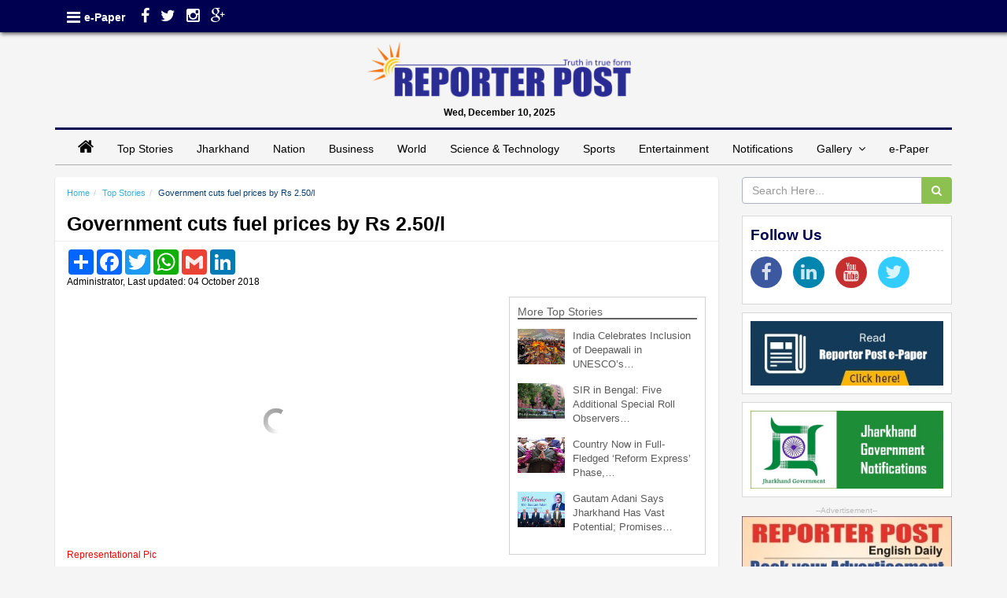

--- FILE ---
content_type: text/html; charset=UTF-8
request_url: https://reporterpost.in/article/top-stories/533/government-cuts-fuel-prices-by-rs-2-50-l
body_size: 8249
content:
<!DOCTYPE html>
<html lang="en">
    <head>
    <meta charset="utf-8">
    <meta http-equiv="Content-Type" content="text/html; charset=utf-8" />
    <meta http-equiv="X-UA-Compatible" content="IE=edge,chrome=1">
    <meta name="viewport" content="width=device-width, initial-scale=1, maximum-scale=1.0, user-scalable=no"/>
    <!-- The above 3 meta tags *must* come first in the head; any other head content must come *after* these tags -->
    <!--<meta http-equiv="refresh" content="120">-->
    <title>Government cuts fuel prices by Rs 2.50/l - Reporter Post</title>
    <link href="https://reporterpost.in/assets/img/favicon.png" rel="icon" />
    <meta name="description" content="reporterpost.in, Reporter Post Ranchi | New Delhi (IANS): With the unrelenting increase in fuel prices, the government on Thursday decided to effect a cut in the prices of petrol and diesel by Rs 2.50 per litre. Finance Minister Arun Jaitley announced at a press conference that the cut will be effected through slashing of excise duty to the tune of Rs 1.50 per litre, while the&#8230;">
    <meta name="keywords" content="fuel,price,diesel,petrol,cut,reduce,Arun Jaitley,government">

    <meta property="og:title" content="Government cuts fuel prices by Rs 2.50/l - Reporter Post">
    <meta property="og:image" content="https://reporterpost.in/assets/admin/uploads/stories_img/677872_1538650378.jpg">
    <meta property="og:description" content="reporterpost.in, Reporter Post Ranchi | New Delhi (IANS): With the unrelenting increase in fuel prices, the government on Thursday decided to effect a cut in the prices of petrol and diesel by Rs 2.50 per litre. Finance Minister Arun Jaitley announced at a press conference that the cut will be effected through slashing of excise duty to the tune of Rs 1.50 per litre, while the&#8230;">
    <meta property="og:url" content="https://reporterpost.in/article/top-stories/533/government-cuts-fuel-prices-by-rs-2-50-l/">
    <link href="https://reporterpost.in/assets/img/favicon.png" type="image/x-icon" rel="icon" />
    <link href="https://reporterpost.in/assets/img/favicon.png" type="image/x-icon" rel="shortcut icon" />
    <link rel="stylesheet" type="text/css" href="https://reporterpost.in/assets/css/bootstrap.min.css" />
    <link rel="stylesheet" type="text/css" href="https://maxcdn.bootstrapcdn.com/font-awesome/4.3.0/css/font-awesome.min.css" />
    <link rel="stylesheet" type="text/css" href="https://reporterpost.in/assets/css/bootflat.css" />
    <link rel="stylesheet" type="text/css" href="https://reporterpost.in/assets/css/style.css" />
    <!---vtabs--->
    <link rel="stylesheet" type="text/css" href="https://reporterpost.in/assets/css/nomatab.css" />

    <!--datatables----->
    <link rel="stylesheet" href="https://reporterpost.in/assets/admin/bower_components/datatables-plugins/integration/bootstrap/3/dataTables.bootstrap.css">
    <link rel="stylesheet" href="https://reporterpost.in/assets/admin/bower_components/datatables-responsive/css/dataTables.responsive.css">

    <!---vtabs--->
    <link rel="stylesheet" type="text/css" href="https://reporterpost.in/assets/css/nomatab.css" />

    <!-- HTML5 shim and Respond.js for IE8 support of HTML5 elements and media queries -->
    <!--[if lt IE 9]>
    <script src="https://oss.maxcdn.com/html5shiv/3.7.2/html5shiv.min.js"></script>
    <script src="https://oss.maxcdn.com/respond/1.4.2/respond.min.js"></script>
    <![endif]-->
    <!--google site verification-->
    <meta name="google-site-verification" content="4dqt-i36ba4QtjICMPXYATw0O_Y8ntPn1rQVsKos7JU" />
    <!--google ads-->
    <script async src="//pagead2.googlesyndication.com/pagead/js/adsbygoogle.js"></script>
    <script>
        (adsbygoogle = window.adsbygoogle || []).push({
            google_ad_client: "ca-pub-9911806275462619",
            enable_page_level_ads: true
        });
    </script>
    <!--push notification-->
    <script src="https://cdn.onesignal.com/sdks/OneSignalSDK.js" async=""></script>
    <script>
        var OneSignal = window.OneSignal || [];
        OneSignal.push(function() {
            OneSignal.init({
                appId: "cbd66827-0e1f-4f22-bed4-70cd70a1871f",
            });
        });
    </script>
    <!--Google ReCaptcha-->
    <script src='https://www.google.com/recaptcha/api.js'></script>
    <!-- Google  Analytics/Google tag (gtag.js) -->
    <script async src="https://www.googletagmanager.com/gtag/js?id=G-T7G1V6HNGT"></script>
    <script>
      window.dataLayer = window.dataLayer || [];
      function gtag(){dataLayer.push(arguments);}
      gtag('js', new Date());
    
      gtag('config', 'G-T7G1V6HNGT');
    </script>    
    <!-- Google  Analytics/Google tag (gtag.js) end-->
    <!--Ad modal-->
    </head>
    <body id="top">
<div class="header">
        <div id="top-bar" class="top-bar">
            <div id="toggleNav" style="height: 386px;">
                <div class="barLogo">
                        <span style="width: 85%; display: block; float: left;">
                            <a href="https://reporterpost.in/"><img src="https://reporterpost.in/assets/img/logo.png" alt="Reporter Post" title="Reporter Post" /></a>
                        </span>
                    <a href="" class="navMobC socialF"><i class="fa fa-arrow-circle-left" style="font-size: 2.5rem;color: #000051;"></i> </a>
                </div>
                <div class="barTool">
                    <nav>
                        <ul>
                            <li>
                                <a href="https://reporterpost.in/"><i class="fa fa-home "><span>&nbsp;</span></i></a>
                            </li>
                            <li>
                                <span style="color: black;">Wed, December 10, 2025</span>
                            </li>
                        </ul>
                    </nav>
                </div>
                <div class="sideNav" style="height: 186px;">
                    <ul class="nav">
                        <li>
                            <a href="https://reporterpost.in/section/top-stories/">Top Stories</a>
                        </li>
                        <li>
                            <a href="https://reporterpost.in/section/jharkhand/">Jharkhand</a>
                        </li>
                        <li>
                            <a href="https://reporterpost.in/section/nation/">Nation</a>
                        </li>
                        <li>
                            <a href="https://reporterpost.in/section/business/">Business</a>
                        </li>
                        <li>
                            <a href="https://reporterpost.in/section/world/">World</a>
                        </li>
                        <li>
                            <a href="https://reporterpost.in/section/science-technology/">Science & Technology</a>
                        </li>
                        <li>
                            <a href="https://reporterpost.in/section/sports/">Sports</a>
                        </li>
                        <li>
                            <a href="https://reporterpost.in/section/entertainment/">Entertainment</a>
                        </li>
                        <li>
                            <a href="https://reporterpost.in/section/jhar-govt-notifications/">Notifications</a>
                        </li>
                        <li>
                            <a href="">Gallery</a>
                            <ul>
                                <li>
                                    <a href="javascript:void(0)" onclick="coming_soon()"><i class="fa fa-angle-double-right"></i>&nbsp;Photo Gallery</a>
                                </li>
                                <li>
                                    <a href="https://reporterpost.in/section/video-gallery/"><i class="fa fa-angle-double-right"></i>&nbsp;Video Gallery</a>
                                </li>
                            </ul>
                        </li>
                        <li>
                            <a href="https://reporterpost.in/pages/epaper/">e-Paper</a>
                        </li>
                    </ul>
                </div>
            </div>
            <div class="container">
                <div class="row col-sm-12 col-xs-12">
                    <div class="top-left pull-left col-sm-5 col-xs-12 top-left-nav-container hidden-sm hidden-xs">
                        <a href="javascript:void(0)" class=" socialF navMob" title="Navigation & Sections">
                            <i class="fa fa-bars"></i>
                        </a>
                        <nav class="top-left-nav ">
                            <ul>
                                <li>
                                    <a href="https://reporterpost.in/pages/epaper/" data-toggle="tooltip" data-placement="bottom" data-original-title="e-Paper">e-Paper</a>
                                </li>
                            </ul>
                        </nav>
                        <nav class="socialFext hidden-xs hidden-sm">
                            <ul>
                                <li>
                                    <a href="https://www.facebook.com/reporterpostrnc/" class="socialF" target="_blank" data-toggle="tooltip" data-placement="bottom" data-original-title="Facebook">
                                        <i class="fa fa-facebook" style="margin-left: 10px;"></i>
                                    </a>
                                </li>
                                <li>
                                    <a class="socialF" title="Twitter" alt="Twitter" href="javascript:void(0)" target="_blank" data-toggle = "tooltip" data-placement = "bottom">
                                        <i class="fa fa-twitter "></i>
                                    </a>
                                </li>
                                <li>
                                    <a class="socialF" title="Instagram" alt="Instagram" href="javascript:void(0)" target="_blank" data-toggle = "tooltip" data-placement = "bottom">
                                        <i class="fa fa-instagram "></i>
                                    </a>
                                </li>
                                <li>
                                    <a class="socialF" title="Google+" alt="Google+" href="javascript:void(0)" target="_blank" data-toggle = "tooltip" data-placement = "bottom">
                                        <i class="fa fa-google-plus "></i>
                                    </a>
                                </li>
                            </ul>
                        </nav>
                    </div>
                    <div class="show-on-xs col-sm-2 col-xs-12 noPadding tool-bar-logo" style="display:none;">
                        <a href="javascript:void(0)" class="socialF navMob">&nbsp;<i class="fa fa-bars"></i>&nbsp;</a>
                        <nav class="top-left-nav hidden-md hidden-lg">
                            <ul>
                                <li>
                                    <a href="https://reporterpost.in/pages/epaper/" data-toggle="tooltip" data-placement="bottom" data-original-title="e-Paper">e-Paper</a>
                                </li>
                            </ul>
                        </nav>
                        <a href="https://reporterpost.in/" class="navLogo"><img src="https://reporterpost.in/assets/img/nav-logo.png" style="height: 31px;" alt="Reporter Post" title="Reporter Post" /></a>
                    </div>
                </div>
            </div>
        </div>
    </div>
    <div class="container logoContainer">
        <div class="row col-sm-12" style="text-align:center; ">
            <div class="col-sm-4 noPadding"><!---space for left ad--></div>
            <div class="col-sm-4 noPadding">
                <div class="logo">
                    <p>
                        <a href="https://reporterpost.in/"><img src="https://reporterpost.in/assets/img/logo.png" alt="Reporter Post" title="Reporter Post"/></a>
                    </p>
                    <p class="bold mastDate">
                        Wed, December 10, 2025                    </p>
                </div>
            </div>
            <div class="col-sm-4 noPadding"><!---space for right ad--></div>
        </div>
    </div>
    <div class="container containerMenu">
        <div class="topNav col-sm-12 noPadding" style="text-align: center;">
            <div class="navBar">
                <ul class="nav topNavUl">
                    <li>
                        <a href="https://reporterpost.in/"><span class="fa fa-home" style="font-size: 2.2rem;"></span> </a>
                    </li>
                    <li>
                        <a href="https://reporterpost.in/section/top-stories/">Top Stories</a>
                    </li>
                    <li>
                        <a href="https://reporterpost.in/section/jharkhand/">Jharkhand</a>
                    </li>
                    <li>
                        <a href="https://reporterpost.in/section/nation/">Nation</a>
                    </li>
                    <li>
                        <a href="https://reporterpost.in/section/business/">Business</a>
                    </li>
                    <li>
                        <a href="https://reporterpost.in/section/world/">World</a>
                    </li>
                    <li>
                        <a href="https://reporterpost.in/section/science-technology/">Science & Technology</a>
                    </li>
                    <li>
                        <a href="https://reporterpost.in/section/sports/">Sports</a>
                    </li>
                    <li>
                        <a href="https://reporterpost.in/section/entertainment/">Entertainment</a>
                    </li>
                    <li>
                        <a href="https://reporterpost.in/section/jhar-govt-notifications/">Notifications</a>
                    </li>
                    <li class="dropdown">
                        <a href="#" class="dropdown-toggle" data-toggle="dropdown">Gallery&nbsp;&nbsp;<i class="fa fa-angle-down"></i> </a>
                        <ul class="dropdown-menu">
                            <li>
                                <a href="javascript:void(0)" onclick="coming_soon()">Photo Gallery</a>
                            </li>
                            <li>
                                <a href="https://reporterpost.in/section/video-gallery/">Video Gallery</a>
                            </li>
                        </ul>
                    </li>
                    <li>
                        <a href="https://reporterpost.in/pages/epaper/">e-Paper</a>
                    </li>
                </ul>
            </div>
        </div>
    </div>

    <div id="myAdModal" class="modal fade">
        <div class="modal-dialog">
            <div class="modal-content">
                <div class="modal-header">
                    <button type="button" class="close" data-dismiss="modal" aria-hidden="true">&times;</button>
                </div>
                <div class="modal-body">
                    <img src="https://reporterpost.in/assets/img/rp.gif" class="" />
                </div>
            </div>
        </div>
    </div>

    <!-- Page content Start -->
    <div class="container">
    <div class="row">
        <div class="col-md-9" style="padding-left: 5px;">
            <div class="well_alt">
                <!---Story content--->
                <div class="article-headline-box"><ol class="breadcrumb"><li><a href="https://reporterpost.in/">Home</a></li><li><a href="https://reporterpost.in/section/top-stories">Top Stories</a></li><li class="active">Government cuts fuel prices by Rs 2.50/l</li></ol><h1>Government cuts fuel prices by Rs 2.50/l</h1><div class="row article-author-share"><div class="col-md-12 no-pad"><div class="col-md-8"><div class="a2a_kit a2a_kit_size_32 a2a_default_style"><a class="a2a_dd" href="https://www.addtoany.com/share"></a><a class="a2a_button_facebook"></a><a class="a2a_button_twitter"></a><a class="a2a_button_google_plus"></a><a class="a2a_button_whatsapp"></a><a class="a2a_button_google_gmail"></a><a class="a2a_button_linkedin"></a></div><script async src="https://static.addtoany.com/menu/page.js"></script><div class="article-author"><span>Administrator, Last updated: 04 October 2018</span></div></div><div class="col-md-4">&nbsp;</div></div></div></div><div class="col-md-8 a-box"><img src="https://reporterpost.in/assets/admin/uploads/stories_img/677872_1538650378.jpg" alt="" class="img-responsive lazy img_storyd"/><p class="img-credit">Representational Pic</p><div class="news-detail"><p>New Delhi (IANS): With the unrelenting increase in fuel prices, the government on Thursday decided to effect a cut in the prices of petrol and diesel by Rs 2.50 per litre.</p>

<p>Finance Minister Arun Jaitley announced at a press conference that the cut will be effected through slashing of excise duty to the tune of Rs 1.50 per litre, while the oil marketing companies will absorb the impact to the tune of Re 1 per litre.</p>
</div><div class="news-detail"></div><div class="news-detail"></div></div>                <!---Others content--->
                <div class="col-md-4 a-box">
                    <div class="other-stories-same-category">
                        <h3 class="other-stories-same-category-title">More Top Stories</h3>
                        <ul><li><a href="https://reporterpost.in/article/top-stories/41566/india-celebrates-inclusion-of-deepawali-in-unescos-intangible-cultural-heritage-list/"><img src="https://reporterpost.in/assets/admin/uploads/stories_img/1765356091_077b532f8e1774948be2.png" alt="india-celebrates-inclusion-of-deepawali-in-unescos-intangible-cultural-heritage-list" class="img-responsive lazy" style="display:block;max-width:60px;max-height:45px;"></a><p><a href="https://reporterpost.in/article/top-stories/41566/india-celebrates-inclusion-of-deepawali-in-unescos-intangible-cultural-heritage-list/">India Celebrates Inclusion of Deepawali in UNESCO’s&#8230;</a></p></li><li><a href="https://reporterpost.in/article/top-stories/41557/sir-in-bengal-five-additional-special-roll-observers-appointed-to-detect-deliberate-errors-in-voter-data/"><img src="https://reporterpost.in/assets/admin/uploads/stories_img/1765268466_c535e9e2e4045f97d4b4.png" alt="sir-in-bengal-five-additional-special-roll-observers-appointed-to-detect-deliberate-errors-in-voter-data" class="img-responsive lazy" style="display:block;max-width:60px;max-height:45px;"></a><p><a href="https://reporterpost.in/article/top-stories/41557/sir-in-bengal-five-additional-special-roll-observers-appointed-to-detect-deliberate-errors-in-voter-data/">SIR in Bengal: Five Additional Special Roll Observers&#8230;</a></p></li><li><a href="https://reporterpost.in/article/top-stories/41558/country-now-in-full-fledged-reform-express-phase-says-pm-modi-at-nda-parliamentary-party-meet/"><img src="https://reporterpost.in/assets/admin/uploads/stories_img/1765268717_debd7c15e695b59ee25b.png" alt="country-now-in-full-fledged-reform-express-phase-says-pm-modi-at-nda-parliamentary-party-meet" class="img-responsive lazy" style="display:block;max-width:60px;max-height:45px;"></a><p><a href="https://reporterpost.in/article/top-stories/41558/country-now-in-full-fledged-reform-express-phase-says-pm-modi-at-nda-parliamentary-party-meet/">Country Now in Full-Fledged ‘Reform Express’ Phase,&#8230;</a></p></li><li><a href="https://reporterpost.in/article/top-stories/41560/gautam-adani-says-jharkhand-has-vast-potential-promises-investments-soon/"><img src="https://reporterpost.in/assets/admin/uploads/stories_img/1765285389_d38f62b82b3131a6ee17.png" alt="gautam-adani-says-jharkhand-has-vast-potential-promises-investments-soon" class="img-responsive lazy" style="display:block;max-width:60px;max-height:45px;"></a><p><a href="https://reporterpost.in/article/top-stories/41560/gautam-adani-says-jharkhand-has-vast-potential-promises-investments-soon/">Gautam Adani Says Jharkhand Has Vast Potential; Promises&#8230;</a></p></li></ul>                    </div>
                </div>
            </div><!---Article, Other Stories--->
            <div class="well_alt">
                <div class="col-md-12" style="padding-top: 5px;">
                    <div id="disqus_thread"></div>
                    <script>

                        /**
                         *  RECOMMENDED CONFIGURATION VARIABLES: EDIT AND UNCOMMENT THE SECTION BELOW TO INSERT DYNAMIC VALUES FROM YOUR PLATFORM OR CMS.
                         *  LEARN WHY DEFINING THESE VARIABLES IS IMPORTANT: https://disqus.com/admin/universalcode/#configuration-variables*/

                         var disqus_config = function () {
                            this.page.url = 'https://reporterpost.in/top-stories/533/government-cuts-fuel-prices-by-rs-2-50-l';
                            this.page.identifier ='https://reporterpost.in/top-stories/533/government-cuts-fuel-prices-by-rs-2-50-l';
                         };

                        (function() { // DON'T EDIT BELOW THIS LINE
                            var d = document, s = d.createElement('script');
                            s.src = 'https://http-reporterpost-in.disqus.com/embed.js';
                            s.setAttribute('data-timestamp', +new Date());
                            (d.head || d.body).appendChild(s);
                        })();
                    </script>
                    <noscript>Please enable JavaScript to view the <a href="https://disqus.com/?ref_noscript">comments powered by Disqus.</a></noscript>
                </div>
            </div><!---disqus comments section---->
            <div class="well_alt">
                <div class="col-md-6" style="text-align: left;padding-top: 5px;padding-bottom: 5px;">
                    <span class="span_next_prev"><i class="fa fa-angle-double-left" aria-hidden="true"></i> Previous Article</span><a href="https://reporterpost.in/article/top-stories/531/maoists-torch-two-vehicles-beat-up-three-in-ranchi-police/" class="next_prev_a">Maoists torch two vehicles, beat up three in Ranchi: Police</a>                </div>
                <div class="col-md-6" style="text-align: right;padding-top: 5px;padding-bottom: 5px;">
                    <span class="span_next_prev">Next Article <i class="fa fa-angle-double-right" aria-hidden="true"></i></span><a href="https://reporterpost.in/article/top-stories/535/after-centre-jharkhand-slashes-price-of-diesel-by-rs-2-50/" class="next_prev_a">After Centre, Jharkhand slashes price of diesel by Rs 2.50</a>                </div>
            </div><!---Previous & Next Article--->
            <div class="well_alt">
                <div class="col-md-12" style="padding-top: 5px;padding-bottom: 5px;">
                    <div class="more_imp_title">
                        Must Read
                    </div>
                    <div class="post col-md-3 col-sm-3 col-xs-12"><img src="https://reporterpost.in/assets/admin/uploads/stories_img/1765284940_cdb30883fb1db5c1f7e7.png" alt="" class="img-responsive lazy" style="display:block;max-width:200px;max-height:100px;"><div class="title"><a href="https://reporterpost.in/article/jharkhand/41559/gautam-adani-launches-skill-training-for-differently-abled-and-cloud-kitchen-in-dhanbad/">Gautam Adani Launches Skill Training for Differently Abled and Cloud Kitchen in Dhanbad</a></div></div><div class="post col-md-3 col-sm-3 col-xs-12"><img src="https://reporterpost.in/assets/admin/uploads/stories_img/1765355802_31deaf6f33f4b915ffed.png" alt="" class="img-responsive lazy" style="display:block;max-width:200px;max-height:100px;"><div class="title"><a href="https://reporterpost.in/article/business/41564/indias-exports-hit-all-time-high-despite-global-uncertainty/">India’s Exports Hit All-Time High Despite Global Uncertainty</a></div></div><div class="post col-md-3 col-sm-3 col-xs-12"><img src="https://reporterpost.in/assets/admin/uploads/stories_img/1765355531_5daea698eba18e3e5fc0.png" alt="" class="img-responsive lazy" style="display:block;max-width:200px;max-height:100px;"><div class="title"><a href="https://reporterpost.in/article/sports/41561/mens-and-womens-boxing-nationals-to-be-held-simultaneously-from-december-31-in-greater-noida/">Men’s and Women’s Boxing Nationals to Be Held Simultaneously from December 31 in Greater Noida</a></div></div><div class="post col-md-3 col-sm-3 col-xs-12"><img src="https://reporterpost.in/assets/admin/uploads/stories_img/1765355620_78a818598fc13f68db15.png" alt="" class="img-responsive lazy" style="display:block;max-width:200px;max-height:100px;"><div class="title"><a href="https://reporterpost.in/article/science-technology/41562/google-launches-ai-plus-plan-in-india-with-expanded-access-to-gemini-3-pro/">Google Launches AI Plus Plan in India with Expanded Access to Gemini 3 Pro</a></div></div>                </div>
            </div><!---Must Read & Comment Section--->
        </div>
        <div class="col-md-3" style="padding-right: 5px;">
            <div class="form-group">
                <form action="/search" method="get">
                    <div class="input-group">
                        <input name="q" type="text" class="form-control" placeholder="Search Here...">
                        <span class="input-group-btn">
                        <button type="submit" class="btn btn-success" data-type="last"><i class="fa fa-search"></i></button>
                      </span>
                    </div>
                </form>
            </div><!--Search bar-->
            <div class="side-blocks">
                <div class="more_imp_title">
                    Follow Us
                </div>
                <ul class="social-icons icon-circle icon-zoom list-unstyled list-inline">
                    <li> <a href="https://www.facebook.com/reporterpostrnc/" target="_blank"><i class="fa fa-facebook"></i></a></li>
                    <li> <a href="javascript:void(0)" target="_blank"><i class="fa fa-linkedin"></i></a></li>
                    <li> <a href="javascript:void(0)" target="_blank"><i class="fa fa-youtube"></i></a></li>
                    <li> <a href="javascript:void(0)" target="_blank"><i class="fa fa-twitter"></i></a></li>
                </ul>
            </div><!--Follow Us--->
            <div class="side-blocks">
                <a href="https://reporterpost.in/pages/epaper"><img src="https://reporterpost.in/assets/img/rp-epaper.jpg" alt="Read Reporter Post ePaper" title="Read Reporter Post ePaper" class="img-responsive"/></a>
            </div><!--E-paper--->
            <div class="side-blocks">
                <a href="https://reporterpost.in/section/jhar-govt-notifications/"><img src="https://reporterpost.in/assets/img/jhar_govt_notifications.jpg" alt="" class="img-responsive"/></a>
            </div><!--Govt. Notifications---->
            <div class="ad-blocks">
                <span class="adspot-title">--Advertisement--</span>
                <img src="https://reporterpost.in/assets/img/18335324476965696739.jpg" alt=""/>
            </div><!--Advertisement---->
            <div class="side-blocks">
                <div style="position: relative;text-align: center;color: white;font-weight: 200;">
                    <a href="#myModal" data-toggle="modal"><img src="https://reporterpost.in/assets/img/weather_air.jpg" alt="" class="img-responsive"/></a>
                    <div style="position: absolute;bottom: 8px;left: 10px;">Weather & Air Quality across Jharkhand</div>
                </div>
                <div id="myModal" class="modal fade">
                    <div class="modal-dialog">
                        <div class="modal-content">
                            <div class="modal-header">
                                <button type="button" class="close" data-dismiss="modal" aria-hidden="true">&times;</button>
                                <h4 class="modal-title">Weather & Air Quality across Jharkhand</h4>
                                <small>(Data supplied by - IPRD, Jharkhand)</small>
                            </div>
                            <div class="modal-body">
                                <div class="table-responsive">
                                    <table style="width: 100%;" class="table-responsive"><tr><td><label>Level of Air Pollution at Ranchi as on </label></td><td style="color:#0000cc">14-09-2018</td></tr><br><table style="width: 100%;text-align: center;" class="table-bordered"><tr><th><strong>Sl No.</strong></th><th><strong>Parameters</strong></th><th><strong>Actual Data(µg/m<sup>3</sup>)</strong></th><th><strong>Standard Limit(µg/m<sup>3</sup>)</strong></th></tr><tr><td>1</td><td>PM 10</td><td>64</td><td>100</td></tr><tr><td>2</td><td>PM 2.5</td><td>33</td><td>60</td></tr><tr><td>3</td><td>SO2</td><td>55.3</td><td>80</td></tr><tr><td>4</td><td>NO2</td><td>58.2</td><td>80</td></tr></table><table style="width: 100%;" class="table-responsive"><tr><td><label>Weather condition across Jharkhand as on</label></td><td style="color:#0000cc;">14-09-2018</td></tr><br><table style="width: 100%;text-align: center;" class="table-bordered"><tr><th>Station</th><th colspan="2">Temperature(degree centigrade)</th><th colspan="2">Rainfall(mm)</th><th colspan="2">Relative humidity(%)</th></tr><tr><td>&nbsp;</td><td>Max</td><td>Min</td><td>Past 24 hrs.</td><td>Since 1<sup>st</sup> March, 2018</td><td>Max</td><td>Min</td></tr><tr><td>Ranchi</td><td>31.0</td><td>22.5</td><td>000.0</td><td>1010.1</td><td>95</td><td>66</td></tr><tr><td>Jamshedpur</td><td>34.1</td><td>26.2</td><td>000.0</td><td>1252.8</td><td>87</td><td>58</td></tr><tr><td>Bokaro</td><td>33.5</td><td>24.6</td><td>015.2</td><td>824.0</td><td>92</td><td>79</td></tr><tr><td>Daltonganj</td><td>32.6</td><td>24.9</td><td>004.2</td><td>960.9</td><td>95</td><td>67</td></tr></table>                                </div>
                            </div>
                            <div class="modal-footer">
                                <button type="button" class="btn btn-default" data-dismiss="modal">Close</button>
                            </div>
                        </div>
                    </div>
                </div>
            </div><!--Weather, Air---->

        </div>
    </div> <!-- /container -->

    <!-- Page content End -->

    <div class="row">
        <div class="col-md-12" style="padding-left: 5px;padding-right: 5px;">
            <div class="footer">
                <div class="container">
                    <div class="footer_nav">
                        <ul>
                            <li><a href="https://reporterpost.in/">Home</a> </li>
                            <li><a href="https://reporterpost.in/section/top-stories">Top Stories</a> </li>
                            <li><a href="https://reporterpost.in/section/jharkhand">Jharkhand</a> </li>
                            <li><a href="https://reporterpost.in/section/nation">Nation</a> </li>
                            <li><a href="https://reporterpost.in/section/business">Business</a> </li>
                            <li><a href="https://reporterpost.in/section/world">World</a> </li>
                            <li><a href="https://reporterpost.in/section/science-technology">Science & Technology</a> </li>
                            <li><a href="https://reporterpost.in/section/sports">Sports</a> </li>
                            <li><a href="https://reporterpost.in/section/entertainment">Entertainment</a> </li>
                            <li><a href="https://reporterpost.in/pages/epaper">E-paper</a> </li>
                            <li><a href="https://reporterpost.in/section/about-us">About Us</a> </li>
                            <li><a href="https://reporterpost.in/section/contact-us">Contact Us</a> </li>
                            <li><a href="https://reporterpost.in/section/terms-of-use">Terms of Use</a> </li>
                            <li><a href="https://sg3plcpnl0163.prod.sin3.secureserver.net:2096/logout/?locale=en" target="_blank">Webmail</a> </li>
                        </ul>
                    </div>
                    <div class="footer-copyright text-center">

                        <p>&copy; Copyright
                            <script type="text/javascript">
                                var d=new Date();
                                document.write(d.getFullYear());
                            </script>
                            Reporter Post.All Rights Reserved |
                            <a href="http://aptilogicsoftware.com" target="_blank" style="color: #000000;">Powered by: Aptilogic Software</a> |
                            <a href="https://reporterpost.in/login/"><img src="https://reporterpost.in/assets/img/alogin.png" /></a> |
                            <span style="color: black;">Page rendered in <strong style="color: #00ff00;">0.0744</strong> seconds.</span>
                        </p>
                    </div>
                    <div align='center'>
                        <!--<a href="https://www.easycounter.com/">
                            <img src="https://www.easycounter.com/counter.php?reporterpost"
                                border="0" alt="HTML Hit Counter"></a>
                        <br><a href="https://www.easycounter.com/">Website Hit Counter</a>-->
                    </div>
                </div>
            </div>
        </div>
    </div><!--Footer--------->
    </div> <!-- /container -->
    <script src="https://code.jquery.com/jquery-2.1.1.min.js"></script>

    <script src="https://reporterpost.in/assets/js/jquery.tooltip.js"></script>
    <script src="https://maxcdn.bootstrapcdn.com/bootstrap/3.3.7/js/bootstrap.min.js"></script>
    <!--datatable js-->
    <script src="https://reporterpost.in/assets/admin/bower_components/datatables/media/js/jquery.dataTables.min.js"></script>
    <script src="https://reporterpost.in/assets/admin/bower_components/datatables-plugins/integration/bootstrap/3/dataTables.bootstrap.min.js"></script>
    <script>
        $( ".navMob, .navMobC" ).click(function() {//Side Menu
            if($("#toggleNav").is(":visible")){
                $('body').css({'overflow':'auto'});
            }else{
                $('body').css({'overflow':'hidden'});
                //$('#toggleNav').addClass('top-bar-fixed');
            }
            $( "#toggleNav" ).toggle( "slide" );
        });
        $('html').click(function() {
            $( "#toggleNav" ).slideUp();
            $('body').css('overflow','auto');
        });
        $('#top-bar').click(function(event){
            event.stopPropagation();
        });

        $(window).bind('scroll', function() {
            if ($(window).scrollTop() > 145) {
                $('#top-bar').addClass('top-bar-fixed');
                $('.tool-bar-logo').show(000);
                if ($(window).width() < 768){
                    $('.top-left').hide(100);
                    $('.tool-bar-logo .navMob').show(00);
                }
            }
            else {
                $('#top-bar').removeClass('top-bar-fixed');
                $('.tool-bar-logo').hide(000);
                if ($(window).width() < 768){
                    $('.top-left').show(100);
                    $('.tool-bar-logo .navMob').hide(00);
                }
            }
        });
    </script>
    <script src="https://reporterpost.in/assets/js/jquery.marquee.js"></script>
    <script type="text/javascript">
        $(document).ready(function() {
            $("#marquee").marquee({
                yScroll: "top"                // the position of the marquee initially scroll (can
                                            // be either "top" or "bottom")
                , showSpeed: 850              // the speed of to animate the initial dropdown of
                                            // the messages
                , scrollSpeed: 40             // the speed of the scrolling (keep number low)
                , pauseSpeed: 5000            // the time to wait before showing the next message
                                            // or scrolling current message
                , pauseOnHover: true          // determine if we should pause on mouse hover
                , loop: -1                    // determine how many times to loop through the
                                            // marquees (#'s < 0 = infinite)
                , fxEasingShow: "swing"       // the animition easing to use when showing a new
                                            // marquee
                , fxEasingScroll: "linear"    // the animition easing to use when showing a new
                                            // marquee

                // define the class statements
                , cssShowing: "marquee-showing"

                // event handlers
                , init: null                // callback that occurs when a marquee is initialized
                , beforeshow: null          // callback that occurs before message starts
                                            // scrolling on screen
                , show: null                // callback that occurs when a new marquee message is
                                            // displayed
                , aftershow: null           // callback that occurs after the message has scrolled
            });

            // hide #back-top first
            $("#back-top").hide();

            // fade in #back-top
            $(function () {
                $(window).scroll(function () {
                    if ($(this).scrollTop() > 100) {
                        $('#back-top').fadeIn();
                    } else {
                        $('#back-top').fadeOut();
                    }
                });

                // scroll body to 0px on click
                $('#back-top a').click(function () {
                    $('body,html').animate({
                        scrollTop: 0
                    }, 800);
                    return false;
                });
            });

            // datatable
            var dataTable = $('#noti_data_table').DataTable({
                "processing":true,
                "serverSide":true,
                "ajax":{
                    url:"https://reporterpost.in/notifications/fetch-notification-list",
                    type:"POST",
                    "dataType" : "json",
                },
                "columnDefs":[
                    {
                        "targets":[0],
                        "orderable":false,
                    },
                ],
            });

            //-----For ad modal----------
            
        });
    </script>

    <!---Photo gallery---->
    <script src="https://reporterpost.in/assets/js/responsiveslides.min.js"></script>
    <script type="text/javascript" charset="utf-8">
        $(function() {
            $(".rslides").responsiveSlides({
                speed: 1500,            // Integer: Speed of the transition, in milliseconds
                timeout: 6000,          // Integer: Time between slide transitions, in milliseconds
                pager: false,           // Boolean: Show pager, true or false
                nav: false,             // Boolean: Show navigation, true or false
                random: false,          // Boolean: Randomize the order of the slides, true or false
                pause: true,            // Boolean: Pause on hover, true or false
                pauseControls: true,    // Boolean: Pause when hovering controls, true or false
                prevText: "Previous",   // String: Text for the "previous" button
                nextText: "Next",       // String: Text for the "next" button
                maxwidth: 800
            });
        });
    </script>
    <!---/Photo gallery---->
    <script>
        function coming_soon()
        {
            alert('This feature is currently under construction.\nPlease check back soon!');
        }
    </script>
    <div id="myModal" class="modal fade">
        <div class="modal-dialog">
            <div class="modal-content">
                <div class="modal-header">
                    <button type="button" class="close" data-dismiss="modal" aria-hidden="true">&times;</button>
                    <h4 class="modal-title">Weather & Air Quality across Jharkhand</h4>
                    <small>(Data supplied by - IPRD, Jharkhand)</small>
                </div>
                <div class="modal-body">
                    <div class="table-responsive">
                        <table style="width: 100%;" class="table-responsive"><tr><td><label>Level of Air Pollution at Ranchi as on </label></td><td style="color:#0000cc">14-09-2018</td></tr><br><table style="width: 100%;text-align: center;" class="table-bordered"><tr><th><strong>Sl No.</strong></th><th><strong>Parameters</strong></th><th><strong>Actual Data(µg/m<sup>3</sup>)</strong></th><th><strong>Standard Limit(µg/m<sup>3</sup>)</strong></th></tr><tr><td>1</td><td>PM 10</td><td>64</td><td>100</td></tr><tr><td>2</td><td>PM 2.5</td><td>33</td><td>60</td></tr><tr><td>3</td><td>SO2</td><td>55.3</td><td>80</td></tr><tr><td>4</td><td>NO2</td><td>58.2</td><td>80</td></tr></table><table style="width: 100%;" class="table-responsive"><tr><td><label>Weather condition across Jharkhand as on</label></td><td style="color:#0000cc;">14-09-2018</td></tr><br><table style="width: 100%;text-align: center;" class="table-bordered"><tr><th>Station</th><th colspan="2">Temperature(degree centigrade)</th><th colspan="2">Rainfall(mm)</th><th colspan="2">Relative humidity(%)</th></tr><tr><td>&nbsp;</td><td>Max</td><td>Min</td><td>Past 24 hrs.</td><td>Since 1<sup>st</sup> March, 2018</td><td>Max</td><td>Min</td></tr><tr><td>Ranchi</td><td>31.0</td><td>22.5</td><td>000.0</td><td>1010.1</td><td>95</td><td>66</td></tr><tr><td>Jamshedpur</td><td>34.1</td><td>26.2</td><td>000.0</td><td>1252.8</td><td>87</td><td>58</td></tr><tr><td>Bokaro</td><td>33.5</td><td>24.6</td><td>015.2</td><td>824.0</td><td>92</td><td>79</td></tr><tr><td>Daltonganj</td><td>32.6</td><td>24.9</td><td>004.2</td><td>960.9</td><td>95</td><td>67</td></tr></table>                    </div>
                </div>
                <div class="modal-footer">
                    <button type="button" class="btn btn-default" data-dismiss="modal">Close</button>
                </div>
            </div>
        </div>
    </div>
    <script id="dsq-count-scr" src="//http-reporterpost-in.disqus.com/count.js" async></script>
    <script src="https://reporterpost.in/assets/js/nomatab.js"></script>
    <script type="text/javascript" charset="utf-8">
        $(document).ready(function(){
            $('#vtabs1').nomatab();
            $('#vtabs2').nomatab();
            $('#vtabs3').nomatab();
        });
    </script>

    </body>
</html>


--- FILE ---
content_type: text/html; charset=utf-8
request_url: https://www.google.com/recaptcha/api2/aframe
body_size: -86
content:
<!DOCTYPE HTML><html><head><meta http-equiv="content-type" content="text/html; charset=UTF-8"></head><body><script nonce="2Ih65fWbLKoRjyWsrLzcHw">/** Anti-fraud and anti-abuse applications only. See google.com/recaptcha */ try{var clients={'sodar':'https://pagead2.googlesyndication.com/pagead/sodar?'};window.addEventListener("message",function(a){try{if(a.source===window.parent){var b=JSON.parse(a.data);var c=clients[b['id']];if(c){var d=document.createElement('img');d.src=c+b['params']+'&rc='+(localStorage.getItem("rc::a")?sessionStorage.getItem("rc::b"):"");window.document.body.appendChild(d);sessionStorage.setItem("rc::e",parseInt(sessionStorage.getItem("rc::e")||0)+1);localStorage.setItem("rc::h",'1765357268727');}}}catch(b){}});window.parent.postMessage("_grecaptcha_ready", "*");}catch(b){}</script></body></html>

--- FILE ---
content_type: text/css
request_url: https://reporterpost.in/assets/css/style.css
body_size: 5669
content:
body {
    background-color: #f5f5f5;
    /*padding-top: 20px;*/
}

.logo {
    padding-bottom: 20px;

}

.header-right {
    background-color: #4FC1E9;
}

.news{
    background-color: #48CFAD;
    color: #ffffff;
}

.accreditation{
    background-color: #48CFAD;
}

.accreditation p{
    color: #ffffff;
}

.news-event{
}

#accordion-home  h4 a{
    color: #ffffff;
}

#accordion-home  .panel-body{
    background-color: #4FC1E9;
}


#feat-ticker {
    margin-bottom: 20px;
    display: none;
    border: 1px solid #E3E3E3;
}
.section-title {
    border: 1px solid #D4D4D4;
    margin-bottom: 15px;
}
.clearfix {
    display: block;
}
#feat-ticker .title {
    float: left;
    margin-right: 1px;
}
#feat-ticker .title h4 {
    background: #DD181E;
    margin-right: 0;
    padding: 6px 3px 5px 12px;
    position: relative;
    margin-bottom: 0;
}

.section-title h4 {
    text-transform: uppercase;
    margin-bottom: 0;
    padding: 10px 12px;
    display: inline-block;
    margin: -1px;
    color: #FFFFFF;
}
h4 {
    font-size: 16px;
}
#feat-ticker .tickercontainer {
    height: 27px;
    margin: 0;
    padding: 0 0 0 5px;
    overflow: hidden;
}
#feat-ticker .tickercontainer .mask {
    position: relative;
    top: 4px;
    overflow: hidden;
    padding-left: 10px;
}

.more_imp_title{
    margin: 0 0 7px;
    padding: 0 0 6px;
    font-size: 19px;
    color: #000051;
    font-weight: 600;
    border-bottom: 1px dashed #cbcbcb;
}
.more_imp_items_container{
    width: 100%;
    float: left;
    margin-bottom: 5px;
    border-bottom: 1px dotted #a4a4a4;

}
.more_imp_items_container:last-child{
    border: none;
    margin-bottom: 0px;
}

.more_imp_items_thumb{
    float: left;
    height: 69px;
    position: relative;
    width: 80px;
    margin-right: 10px;
}
.more_imp_items_text{
    padding-bottom: 0;
    color: #333;
    font-size: 14px;
    font-weight: 400;
    margin-top: 0px;
    min-height: 30px;
}
.more_imp_items_text a{
    color: #000000;
}
.story_headline_normal{
    color: #333;
    font-size: 19px;
    font-weight: bold;
}
.article_text{
    color: #333;
    font-size: 14px;
    font-weight: 400;
}
/*Breadcrumb*/

.breadcrumb {
    margin-bottom: 0;
    font-size: 11px;
    background-color: transparent;
    -webkit-border-radius: 0;
    -moz-border-radius: 0;
    border-radius: 0;
    padding-left: 0px;
}
.well_alt{
    width: 100%;
    height: auto;
    background-color: white;
    overflow: auto;
    border: none;
    border-radius: 4px;
    -webkit-box-shadow: 0 1px 2px rgba(0, 0, 0, .2);
    -moz-box-shadow: 0 1px 2px rgba(0, 0, 0, .2);
    box-shadow: 0 1px 2px rgba(0, 0, 0, .2);
    -webkit-border-radius: 4px;
    -moz-border-radius: 4px;
    margin-bottom: 15px;
}
.simple_list_container{
    float: left;
    width: 100%;
    border-right: 1px solid #ccc;
    padding: 0 5px 5px 5px;
}
.simple_list_container ul{
    margin: 0;
    padding: 0;
    font-size: 14px;
    line-height: 18px;
    list-style: inherit !important;
    margin-left: 20px !important;
}
.simple_list_container ul li{
    margin: 0 0 5px 0;
}
.simple_list_container ul li a{
    color: #000000;
}

.list-item {
    margin-bottom: 20px;
}
.meta {
    font-size: 12px;
    padding: 2px 10px 2px 0;
    color: #555;
    font-weight: 100;
}

.meta i.fa {
    width: 16px;
}

.meta-wrapper {
    margin-bottom: 10px;
    padding-left: 0;
}
.meta_rhs {
    font-size: 12px;
    padding: 2px 10px 2px 0;
    color: #555;
    font-weight: 100;
    float: right;
}

.page-footer {
    margin-top: 20px;
}
.nat_intl_container{
    margin: 0;
    width: 100%;
}
.nat_intl_container ul{
    margin-bottom: 0;
    margin-top: 0;
}
.no-pad{
    padding: 0;
}




.main-post {
    margin-bottom: 15px;
}
article{
    display: block;
}
.mp-thumb {
    width: 250px;
    height: 180px;
    background-position: 50% 50%;
    background-repeat: no-repeat;
    background-size: cover;
}
.mp-thumb :visited {
    color: #3A3A3A;
}

.mp-thumb a {
    text-decoration: none;
    color: #3A3A3A;
    transition: all 0.2s ease 0s;
    outline: 0;
}

.mp-thumb .post-image {
    transition: all 0.35s ease 0s;
    -webkit-transform: translateZ(0);
}
.mp-thumb-wt270_180 {
    width: 270px;
    height: 180px;
}
.post-image {
    display: block;
}

img {
    max-width: 100%;
    height: auto;
}
.ad-blocks{
    margin: 10px 0 10px ;
    text-align: center;
    padding: 0;
}
.adspot-title {
    color: #bbb;
    font-size: 10px;
    text-align: center;
    display: block;
}
.side-blocks{
    border: 1px solid #d9d9d9;
    padding: 10px;
    background: #fff;
    margin-top: 10px;
    margin-bottom: 10px;
}
/* Portfolio --Photo Gallery*/
.portfolio .sy-controls {
    display: block;
}
.portfolio .sy-pager {
    margin: 1.5em 0;
}
.external-captions {
    background-color: #fff;
    padding: 5px 5px 20px 5px;
    font-size: 14px;
    font-weight: 400;
}
/*----social icons-------------------------*/
/*Change icons size here*/
.social-icons .fa {
    font-size: 1.8em;
}
/*Change icons circle size and color here*/
.social-icons .fa {
    width: 40px;
    height: 40px;
    line-height: 40px;
    text-align: center;
    color: #FFF;
    color: rgba(255, 255, 255, 0.8);
    -webkit-transition: all 0.3s ease-in-out;
    -moz-transition: all 0.3s ease-in-out;
    -ms-transition: all 0.3s ease-in-out;
    -o-transition: all 0.3s ease-in-out;
    transition: all 0.3s ease-in-out;
}

.social-icons.icon-circle .fa{
    border-radius: 50%;
}
.social-icons.icon-rounded .fa{
    border-radius:5px;
}
.social-icons.icon-flat .fa{
    border-radius: 0;
}

.social-icons .fa:hover, .social-icons .fa:active {
    color: #FFF;
    -webkit-box-shadow: 1px 1px 3px #333;
    -moz-box-shadow: 1px 1px 3px #333;
    box-shadow: 1px 1px 3px #333;
}
.social-icons.icon-zoom .fa:hover, .social-icons.icon-zoom .fa:active {
    -webkit-transform: scale(1.1);
    -moz-transform: scale(1.1);
    -ms-transform: scale(1.1);
    -o-transform: scale(1.1);
    transform: scale(1.1);
}

.social-icons.icon-zoom .fa:hover, .social-icons.icon-zoom .fa:active {
    -webkit-transform: scale(1.1);
    -moz-transform: scale(1.1);
    -ms-transform: scale(1.1);
    -o-transform: scale(1.1);
    transform: scale(1.1);
}

.social-icons .fa-adn{background-color:#504e54;}
.social-icons .fa-apple{background-color:#aeb5c5;}
.social-icons .fa-android{background-color:#A5C63B;}
.social-icons .fa-bitbucket,.social-icons .fa-bitbucket-square{background-color:#003366;}
.social-icons .fa-bitcoin,.social-icons .fa-btc{background-color:#F7931A;}
.social-icons .fa-css3{background-color:#1572B7;}
.social-icons .fa-dribbble{background-color:#F46899;}
.social-icons .fa-dropbox{background-color:#018BD3;}
.social-icons .fa-facebook,.social-icons .fa-facebook-square{background-color:#3C599F;}
.social-icons .fa-flickr{background-color:#FF0084;}
.social-icons .fa-foursquare{background-color:#0086BE;}
.social-icons .fa-github,.social-icons .fa-github-alt,.social-icons .fa-github-square{background-color:#070709;}
.social-icons .fa-google-plus,.social-icons .fa-google-plus-square{background-color:#CF3D2E;}
.social-icons .fa-html5{background-color:#E54D26;}
.social-icons .fa-instagram{background-color:#A1755C;}
.social-icons .fa-linkedin,.social-icons .fa-linkedin-square{background-color:#0085AE;}
.social-icons .fa-linux{background-color:#FBC002;color:#333;}
.social-icons .fa-maxcdn{background-color:#F6AE1C;}
.social-icons .fa-pagelines{background-color:#241E20;color:#3984EA;}
.social-icons .fa-pinterest,.social-icons .fa-pinterest-square{background-color:#CC2127;}
.social-icons .fa-renren{background-color:#025DAC;}
.social-icons .fa-skype{background-color:#01AEF2;}
.social-icons .fa-stack-exchange{background-color:#245590;}
.social-icons .fa-stack-overflow{background-color:#FF7300;}
.social-icons .fa-trello{background-color:#265A7F;}
.social-icons .fa-tumblr,.social-icons .fa-tumblr-square{background-color:#314E6C;}
.social-icons .fa-twitter,.social-icons .fa-twitter-square{background-color:#32CCFE;}
.social-icons .fa-vimeo-square{background-color:#229ACC;}
.social-icons .fa-vk{background-color:#375474;}
.social-icons .fa-weibo{background-color:#D72B2B;}
.social-icons .fa-windows{background-color:#12B6F3;}
.social-icons .fa-xing,.social-icons .fa-xing-square{background-color:#00555C;}
.social-icons .fa-youtube,.social-icons .fa-youtube-play,.social-icons .fa-youtube-square{background-color:#C52F30;}
.social-icons .fa-rss,.social-icons .fa-rss{background-color:#F7931A;}
/*----/social icons------*/
/*----more headlines-------*/
.more-headline-wrapper {
    overflow: auto;
    height: 50vh;
    width: 100%;
   /* border: 1px solid red;*/
}
.more-headline-content {
    overflow-y: auto;
}
/*----/more headlines-------*/
#epaper-container{
    height: auto;
    width: 100%;
    overflow: auto;
}
#epaper-img{
    float: left;
    height: auto;
}
#epaper-editions{
    float: right;
    height: auto;
    color:#c52f30;
}
#epaper-editions ul li {
    margin-left: 0;

}
#epaper-editions ul li a{
    list-style: none;
    color: #c52f30;
    font-weight: 400;
}
/*-----/epaper--------*/
/*----ul list in two columns----*/
.ul-in-2-cols li{
    float:left;
    width:50%;
    margin-bottom:0;
    padding:0 10px;
    min-height:95px;
    list-style: none;
}
.ul-in-2-cols li .h3-text{
    font-size:14px;
    line-height:22px;
    margin:0;
    font-weight:400;
    border-bottom:none;
}
.ul-in-2-cols li a img{
    float:left;
    width:105px;
    margin-top:6px;
    margin-right:10px;
}
/*-----ul list in single column-------*/
.ul-in-1-col ul{
    margin-bottom:0
}
.ul-in-1-col ul li{
    border-bottom:1px dotted #000000;
    padding:5px 0;
    display:inline-block;
    min-height:95px;
    width:100%
}
.ul-in-1-col ul li:last-child{
    border-bottom:none
}
.ul-in-1-col ul li h3{
    margin-top:0;
    font-size:14px;
    line-height:22px;
    max-height:86px;
    max-height:75px;
    overflow:hidden;
    margin-bottom:0;
    padding-bottom:0;
    font-weight:700
}
.ul-in-1-col ul li p{
    color:#6d6d6d;
    margin:0;
    max-height:41px;
    overflow:hidden;
    font-size:14px
}
.ul-in-1-col ul li .last-ad a{
    color:#004f7b;
    font-size:10px
}
.ul-in-1-col ul li a img{
    margin-right:10px;
    max-width:100px;
    height:auto;
    margin-top:5px
}
/*---read more----*/
.pull-right{
    float: right!important;
}
.pull-left{
    float: left!important;
}

.read-more-link{
    border: 1px solid #00A0B1;
    padding: 5px 10px;
    color: #00A0B1;
    font-size: 14px!important;
    display: inline-block;
}
.text-right{
    text-align: right;
}
.row{
    margin-left: -5px;
    margin-right: -5px;
    /*margin-bottom: 15px;*/
}
/*-------editorial---------*/
.ed-container {
    margin: 0px 0 20px 0;
    padding: 24px 12px;
    float: left;
    width: 100%;
    background: #e9e8e8;
    position: relative;
}
.ed-container-inner{
    width: 100%;overflow: hidden;position: relative;height: 80px;
}
.ed-container .ed-container-inner ul{
    width: 715%;
    position: relative;
    transition-duration: 0s;
    transition: translate3d(-1175px,0px 0px);
}
.ed-container .ed-container-inner ul li{
    font-size: 14px;
    font-weight: 700;
    margin: 0px;
    padding: 0px;
    float: left;
    list-style: none;
    position: relative;
    width: 220px;
    margin-right: 15px;
}
.ed-container .ed-container-inner ul li a{
    text-decoration: none;
    color: #000000;
}
.ed-container .ed-container-inner ul li img{
    float: left;
    margin-right: 10px;
    width: 80px;
    height: 80px;
    border-radius: 100%;
    vertical-align: middle;
    border: 0;
}
.ed-container a.bx-prev {
    background: url(http://localhost/rnmci/assets/img/icon.png) no-repeat scroll -79px -23px;
    left: 0;
}
.ed-container a.bx-next {
    background: url(http://localhost/rnmci/assets/img/icon.png) no-repeat scroll -120px -23px;
    right: 0;
}
.ed-container a.bx-prev, .ed-container a.bx-next {
    height: 40px;
    outline: none;
    position: absolute;
    text-indent: -9999px;
    top: 40%;
    width: 40px;
    z-index: 9;
}
/*-----article-------------------------------------------*/
.article-headline-box{
    padding: 5px 15px 5px 15px;
    width: 100%;
    height: auto;
}
.article-headline-box h1{
    margin:10px 0 8px;
    padding:0;
    font-size: 25px;
    font-weight: 900;
}
.article-author-share{
    border-top: 1px solid #eee;
    margin-left: -15px;
    margin-right: -15px;
    padding-top: 10px;
}
.article-author span{
    font-size:12px;
}
.a-box{
    position: relative;
    overflow: visible;
    box-sizing: border-box;
    min-height: 1px;
}
.img-credit{
    color: #ff0000;
    font-size: 12px;
}
.news-detail{

}
.img_storyd {
    width: 100%;
    height: 25em;
    object-fit: contain; /*old value=cover*/
    overflow: hidden;
}
.home_small_thumb_img {
    min-width: 100px;
    max-width: 100px;
    min-height: 75px;
    max-height: 75px;
}
.home_jhar_small_thumb_img {
    min-width: 105px;
    max-width: 105px;
    min-height: 79px;
    max-height: 79px;
}

.news-segment{
    width: 220px;
    margin-right: 20px;
    float: left;
}
.figcaption{
    margin-top: 10px;
}
.small{
    font-size: 10px;
}
.other-stories-same-category{
    border:1px solid #d2d2d2;
    padding:10px;
    margin-bottom:10px;
    margin-top:5px;
}
.other-stories-same-category ul{
    margin:0;padding:0;
}
.other-stories-same-category ul li{
    margin:5px 0;
    list-style: none;
    min-height: 45px;
    margin-bottom: 15px;
}
.other-stories-same-category ul li a img{
    float:left;
    margin-right:10px;
    min-width: 60px;
    min-height: 45px;
    max-width:70px;
    height:auto;
}
.other-stories-same-category ul li p{
    margin: 0;
}
.other-stories-same-category ul li p a{
    color: #5b5b5b;
}
.other-stories-same-category ul li p a:hover{
    color: #af272d;
}
.other-stories-same-category-title{
    padding:0;
    color:#626262;
    border-bottom:2px solid #626262;
    font-weight:400;
    font-size:14px;
    margin:1px 0 12px;
}

/*----------news ticker-------------------------*/
ul.marquee {
    /* required styles */
    display: block;
    padding: 0;
    margin: 0;
    list-style: none;
    line-height: 1;
    position: relative;
    overflow: hidden;
    /* optional styles for appearance */
    width: 101%;
    left: -14px;
    height: 24px; /* height should be included to reserve visual space for the marquee */
    /*background-color: #f0f0f0;
    border: 1px solid #08084d;*/
}

ul.marquee li {
    /* required styles */
    position: absolute;
    top: -999em;
    left: 0;
    display: block;
    white-space: nowrap; /* keep all text on a single line */

    /* optional styles for appearance */
    font: 14px Arial, Helvetica, sans-serif;
    padding: 3px 5px;
}
.span_next_prev{
    display: block;
    font-size: 12px;
    color: #c1c1c1;
    margin-bottom: 7px;
}
.next_prev_a{
    color: black;
    font-weight: bold;
    text-transform: uppercase;
}
.videoWrapper {
    position: relative;
    padding-bottom: 56.25%; /* 16:9 */
    padding-top: 25px;
    height: 0;
}
.videoWrapper iframe {
    position: absolute;
    top: 0;
    left: 0;
    width: 100%;
    height: 100%;
}
/*--------------------*/
.featured_story{
    height: 220px;
}
@media (min-width:768px){
    .featured_story{height:274px}
}
.featured_story__img:before{
    content:"";
    position:absolute;
    bottom:0;
    background-image:linear-gradient(to top,#000 0%,rgba(10,9,9,0) 100%);
    opacity:.7;
    width:100%;
    height:100%
}
.featured_story__content{
    position:absolute;
    bottom:20px;
    left:20px;
    padding-right:25px;
    width:95%
}
.featured_story__info{
    font-size:12px;
    color:#fefefe;
    line-height:16px;
    height:60px;
    width:100%
}
@media (min-width:768px){
    .featured_story__info{
        font-size:15px;
        line-height:19px
    }
}
.relative-main{
    position:relative
}
.full-height{
    height:100%
}
.card-cta{
    transition:all ease .3s;
    width:100%
}
.card-cta:hover .card-cta__hover{
    text-decoration:underline
}
.card-cta__hover{
    word-break:break-word
}
.image {
    display: block;
    object-fit: cover;
    width: 100%;
    max-width: 100%;
    height: 100% !important;
    object-position: top;
}
.sanspro-semib{
    font-family:"Source Sans Pro",sans-serif;
    font-weight:600
}
.hd1 {
    font-size: 16px;
    color: #000;
    line-height: 18px;
    margin-bottom: 9px;
    margin-top: 0px;
    font-family: 'Roboto',sans-serif;
}
/*-------------------------------------------------*/
.header .search{border:1px solid #383838;display:inline-block;margin-right:10px;padding:2px 10px 2px 0}
.top-bar{padding:5px 0;line-height:28px;margin-bottom:10px;font-size:1.4rem;box-shadow:2px 1px 5px 1px #565151;background-color:#000051}
.top-bar a,.top-bar nav ul li{color:#FFF}
.top-bar-fixed{position:fixed;top:0;z-index:999;width:100%}
.top-bar ol,.top-bar ul,.socialIconsTopBar ol,.top-bar ul{margin-bottom:0;padding:3px 0 0 0}
.top-bar nav ul li{display:inline-block;list-style:none;font-weight:600;margin-right:0;color:#fff}
.containerMenu{margin-bottom:15px}
.navMob{height:auto;float:left;margin:0;padding:0;margin-top:7px;line-height:1rem}
.navMob .fa{font-size:2.2rem}
.tool-bar-logo .navMob{display:none}

.socialF{padding-left:5px;padding-right:5px}
.socialF .fa{font-size:2rem}
.socialF span{margin-left:5px}
.socialFext{min-width:125px}
.socialFext,.top-left-nav{float:left;margin-right:5px}
@media screen and (max-width:1024px){
    .socialFext ul li:nth-child(1n+5){display:none}
}
@media screen and (max-width:768px){
    .tool-bar-logo img{float:left}
    .tool-bar-logo .navMob{margin:0}
    .tool-bar-logo .navMob .fa{font-size:2.8rem}
    .topRightIcons,.socialFext{display:block}
}
@media (max-width:768px){
    .socialFext{display:none}
    .topNav .nav{display:none}
}
.top-left-nav-container{padding:0}
.top-left-nav{display:block}
@media screen and (min-width:320px) and (max-width:720px){
    .mastDate{font-size:1rem}
    .topRightIcons,.socialFext{display:none}
    .top-left-nav{display:block}
    .tool-bar-logo .navMob{display:block}
    .top-left .navMob{display:block}
    .navMob{display:block;text-align:left;width:10%}
    .navLogo{display:block;text-align:center;width:80%;padding-left:35.5%}
    .containerMenu{margin-bottom:5px}
    .socialF{padding-left:0px;padding-right:0px}

}
@media (max-width:1000px){
    .top-left-nav{margin-right:0}
    .logo{padding:5px}
    .logo img{width:200px}
    .mastDate{margin:0}
    .navbar-nav>li{padding-bottom:0}

}
#toggleNav{display:none;float:left;position:absolute;z-index:1000;width:310px;height:auto;top:0;left:0;background-color:#F7F7F7;box-shadow:3px 3px 3px #888}
#toggleNav .barTool ul li a{font-size:22px;margin:0 2px 0 3px}
#toggleNav .barTool ul li a span{font-size:14px}
#toggleNav a.socialF,#toggleNav a.socialF:hover,#toggleNav a.socialF:visited{color:#000}
.barLogo{text-align:center;padding:10px;border-bottom:3px solid #000}
.barLogo a{color:#000;height:auto;font-size:3.6rem}
.barLogo img{width:150px}
.barTool{margin:5px}
.barTool ul li{display:inline;margin:8px 5px}
.barTool ul li a{color:#000;font-size:1.5rem}
.logo{padding:0 10px 0 10px}
.logo img{width:370px}
.mastDate{font-size:1.2rem}
.bold{font-weight:700}
.noPadding {
    padding: 0;
}
.tool-bar-logo{display:none;text-align:center}
.tool-bar-logo img{float:left}
.topRightIcons,.socialFext{display:block}

#toggleNav{display:none;float:left;position:absolute;z-index:1000;width:310px;height:auto;top:0;left:0;background-color:#F7F7F7;box-shadow:3px 3px 3px #888}
#toggleNav .barTool ul li a{font-size:22px;margin:0 2px 0 3px}
#toggleNav .barTool ul li a span{font-size:14px}
.sideNav{margin-left:20px;overflow-y:auto}
.sideNav ul li a{color:#000;font-size:1.6rem;font-weight:600}
.sideNav ul li ul{margin-left:20px;list-style:outside none none;margin-bottom:10px;margin-top:-7px}
.sideNav ul li ul li{padding:2px 0 2px 0}
.sideNav ul li ul li a{font-weight:400;font-size:1.5rem}

.navBar{border-top:3px solid #000051;border-bottom:1px solid #ADADAD}
.navBar ul li{display:inline-block;list-style:none}
.navBar ul li a{color:#000;font-size:1.1em;padding:10px 13px}

@media (min-width:992px) and (max-width:1199px) {
    .dropdown:hover .dropdown-menu{display:block;-webkit-animation:fadeInUp 400ms;animation:fadeInUp 400ms}
    .navbar-nav>li{margin-left:10px}
    .navbar-collapse{padding-left:0;padding-right:0}

}
@media (min-width:768px) and (max-width:991px) {
    .dropdown:hover .dropdown-menu{display:block;-webkit-animation:fadeInUp 400ms;animation:fadeInUp 400ms}
    .navbar-collapse{padding-left:0;padding-right:0}
    .navbar-nav>li{margin-left:0}
}
.dropdown-menu{margin:0}
ul.topNavUl li:last-child ul.dropdown-menu{left:-50px}
ul.topNavUl li ul.dropdown-menu li{width:100%}
@media (min-width:1200px){
    .dropdown:hover .dropdown-menu{display:block;-webkit-animation:fadeInUp 400ms;animation:fadeInUp 400ms}
}
/*-------------------Responsive slides-----------*/
/*photo story*/
.rslides {
    position: relative;
    list-style: none;
    overflow: hidden;
    width: 100%;
    padding: 0;
    margin: 0;
}

.rslides li {
    -webkit-backface-visibility: hidden;
    position: absolute;
    display: none;
    width: 100%;
    left: 0;
    top: 0;
}

.rslides li:first-child {
    position: relative;
    display: block;
    float: left;
}

.rslides img {
    display: block;
    height: auto;
    float: left;
    width: 100%;
    border: 0;
}
.rslides li a{
    text-decoration: none;
    color: #000;
}
.rslides li p{
    padding-top: 5px;
}
/*--------------------Trending Videos----------*/
.article-left {
    width: 50%;
    float: left;
    margin-right:3%;
}
.article-left iframe {
    min-height:200px;
}

.article-right {
    float: right;
    width: 47%;
}
.article-left img {
    width: 100%;
    opacity:0.8;
    transition:0.5s all;
    -webkit-transition:0.5s all;
    -moz-transition:0.5s all;
    -o-transition:0.5s all;
    -ms-transition:0.5s all;
}
.article-left img:hover {
    opacity:1;
    transition:0.5s all;
    -webkit-transition:0.5s all;
    -moz-transition:0.5s all;
    -o-transition:0.5s all;
    -ms-transition:0.5s all;
}
.article-right {
    float: right;
    width: 47%;
}

.article-title p {
    color: #B5B3B3;
    font-size: 0.875em;
    font-style: italic;
    margin: 0.5em 0;
    text-transform: uppercase;
}
.article-text p {
    color: #777;
    line-height: 2em;
    margin: 1.5em 0 0.8em 0;
    font-size: 0.95em;
}
.article-text a {
    font-size:1em;
    color:#000;
}
.article-text a {
    float: right;
}
.article-text a:hover {
    color:#000;
}

@media screen and (max-width: 1920px) {
    .article-left iframe {
        min-height: 270px;
    }
}
@media screen and (max-width: 1440px) {
    .article-left iframe {
        min-height: 140px;
    }
}
@media screen and (max-width: 600px) {
    .article-left iframe {
        min-height: 180px;
    }
}
@media screen and (max-width: 480px) {
    .article-left {
        width: 70%;
        margin-right: 0;
    }
    .article-right {
        width: 100%;
        margin-top: 4%;
    }
}
@media screen and (max-width: 414px) {
    .article-left {
        width: 80%;
    }
}
@media screen and (max-width: 375px) {
    .article-left {
        width: 90%;
    }
}
@media screen and (max-width: 320px) {
    .article-left {
        width: 98%;
    }
}
@media screen and (max-width: 1080px) {
    .article-title p {
        font-size: 0.8em;
        margin: 0 0 0.5em 0;
    }
}
@media screen and (max-width: 1024px) {
    .article-title p {
        font-size: 0.8em;
        margin: 0 0 0.5em 0;
    }
}
@media screen and (max-width: 1280px) {
    .article-text p {
        margin: 1.2em 0 0.8em 0;
    }
}
@media screen and (max-width: 640px) {
    .article-text p {
        margin: 1em 0 0.8em 0;
        font-size: 0.9em;
    }
}
/*----------------------------------------------------*/
.like-listing-square{width: 100%;background:#fff;overflow: hidden;display: table;border-bottom: 2px dotted #dddddd;padding: 8px 0;
    margin: 0px;}
.like-listing-square:first-child {padding:0px 0 8px}
.like-listing-square:last-child {border-bottom:0}
.like-listing-square .image{width: 80px;height: 80px;line-height: 78px;display: table-cell;
    vertical-align: top;overflow: hidden;background: none}
.like-listing-square .image img{max-height: 75px;min-height:75px;max-width: 100%;width: auto;vertical-align: top;display: inline-block;}
.like-listing-square .image .photo-gallery-icn {top: 39px}
.like-listing-square .image-caption {position: relative;height: 100%;display: table-cell;padding: 0 0 0 16px}
.like-listing-square .category-name {margin: 0 0 4px;display:block}
.like-listing-square span {font-size: 14px;text-align: left;color: #221f1f;margin: 0 0 15px;
    overflow: hidden;line-height: 1.5}
.like-listing-square .time-clock {left: 16px;bottom:0;display:block}
.like-listing-square h5 span{display:none}
.like-listing-square.breaking h5{color:#cd0c0d;text-transform: uppercase}
.like-listing-square.breaking h5 span{background:#cd0c0d;display:inline-block;width:8px;height:8px;-webkit-border-radius: 5px;
    -moz-border-radius: 5px;border-radius: 5px;margin-right:5px}
.like-listing-square.breaking h5 span a{color:#cd0c0d}
.like-listing-square.breaking .image-caption{padding:0 5px 0 16px}
.blink {animation: blinker .5s infinite alternate}
@keyframes  blinker {
    from { opacity: 1; }
    to { opacity: 0; }
}

@media  only screen and (max-width: 960px){
.like-listing-square{border-top: 2px dotted #dddddd;border-bottom: 0px dotted #dddddd}
.like-listing-square:first-child {padding:8px 0;border:0}
.like-listing-square h3 {height:auto}
.like-listing-square.breaking{background:#fff9ef}
}
.expand-oh {
    overflow: hidden;
}
.center-block {
    display: block;
    margin-right: auto;
    margin-left: auto;
}
.lazy{
    background-image: url('../img/loading.gif');
    background-repeat: no-repeat;
    background-position: 50% 50%;
}


--- FILE ---
content_type: text/css
request_url: https://reporterpost.in/assets/css/nomatab.css
body_size: 1018
content:
@charset "UTF-8";
.nomatab-wrapper *{
	box-sizing:border-box;
}
.nomatab-wrapper{
	width:100%;
	position:relative;
    padding-bottom: 20px;
}
.nomatab-nav{
	width:100%;
	display:block;
	position:relative;
	list-style:none;
	margin:0;
	padding:0;
}
.nomatab-nav > li {
	display:inline-block;
}
.nomatab-nav > li > a{
	display:block;
	padding:8px 15px;
	cursor:pointer;
	color:#333;
	border:1px solid #ddd;
	border-bottom:0px solid #ddd;
	position: relative;
}
.nomatab-nav > li > a:hover,.nomatab-nav > li > a.active{
	text-decoration:none;
	position:relative;
}
.nomatab-nav > li > a:after{
	position:absolute;
	bottom:-1px;
	border-bottom:1px solid transparent;
	content:"";
	left:0;
	right:0;
	z-index:10;
}
.nomatab-nav > li > a.active:after{
	border-bottom-color:#fff;
}
.nomatab-content-wrapper{
	width:100%;
	position:relative;
	border:1px solid #ddd;
	overflow:hidden;
}
.nomatab-content-wrapper:after,.nomatab-content-wrapper:before{
	content:"";
	clear:both;
	display:table;
}
.nomatab-content-wrapper > div{
	position:absolute;
	padding:10px;
	background-color:#fff;
	width:100%;
	height:auto;
}
.nomatab-content-wrapper > div.active{
	position:relative;
	float:left;
	z-index:10;
}
.nomatab-content-wrapper > div .nomatab-content-wrapper{
	z-index:0;
}
.nomatab-content-wrapper > div .nomatab-content-wrapper > div.active{
	z-index:999;
}

/*style*/
.nomatab-nav > li > a:before{
	content: "";
	position: absolute;
	bottom: 100%;
	left: 0%;
	right: 0%;
	z-index: 10;
	border-top: 5px solid #000051;
	-webkit-transform: scaleX(0);
	transform: scaleX(0);
	-webkit-transform-origin: 0% 50%;
	transform-origin: 0% 50%;
	-webkit-transition-property: all;
	transition-property: all;
	-webkit-transition-duration: 0.3s;
	transition-duration: 0.3s;
	-webkit-transition-timing-function: ease-out;
	transition-timing-function: ease-out;
}
.nomatab-nav > li > a.active:before{
	-webkit-transform: scaleX(1);
	transform: scaleX(1);
}

/* Animated */
.nomatab-nav > li > a.anim{
	transition:0.3s;
}
[data-animated="fade"].nomatab-content-wrapper > div{
	opacity:0;
	transition:0.3s;
}
[data-animated="fade"].nomatab-content-wrapper > div.active{
	opacity:1;
}
[data-animated="slideup"].nomatab-content-wrapper > div{
	opacity:0;
	transition:0.3s;
	transform:translateY(-100%);
}
[data-animated="slidedown"].nomatab-content-wrapper > div{
	opacity:0;
	transition:0.3s;
	transform:translateY(100%);
}
[data-animated="slideleft"].nomatab-content-wrapper > div{
	opacity:0;
	transition:0.3s;
	transform:translateX(-100%);
}
[data-animated="slideright"].nomatab-content-wrapper > div{
	opacity:0;
	transition:0.3s;
	transform:translateX(100%);
}
[data-animated="slideup"].nomatab-content-wrapper > div.active,[data-animated="slidedown"].nomatab-content-wrapper > div.active,[data-animated="slideleft"].nomatab-content-wrapper > div.active,[data-animated="slideright"].nomatab-content-wrapper > div.active{
	opacity:1;
	transform:translate(0,0);
}

/* Tipe */
.nomatab-wrapper.vertical:after,.nomatab-wrapper.vertical:before,.nomatab-wrapper.j-horizontal > .nomatab-nav:after,.nomatab-wrapper.j-horizontal > .nomatab-nav:before,.nomatab-wrapper.r-vertical:after,.nomatab-wrapper.r-vertical:before{
	clear:both;
	content:"";
	display:table;
}
.nomatab-wrapper.vertical > .nomatab-nav,.nomatab-wrapper.vertical > .nomatab-content-wrapper{
	float:left;
}
.nomatab-wrapper.vertical > .nomatab-nav > li > a{
	border-right:none;
	border-bottom:none;
}
.nomatab-wrapper.vertical > .nomatab-nav > li:last-child > a{
	border-bottom:1px solid #ddd;
}
.nomatab-wrapper.vertical > .nomatab-nav > li > a:after{
	border-bottom:none;
	border-right:1px solid transparent;
}
.nomatab-wrapper.vertical > .nomatab-nav > li > a.active:after{
	border-right-color:#fff;
	bottom:0px;
	top:0px;
	right:-1px;
}
.nomatab-wrapper.vertical > .nomatab-nav > li {
	display:block;
}
.nomatab-wrapper.vertical > .nomatab-nav > li > a:before{
	top:0px;
	bottom:0px;
	border-top:none;
	border-left: 5px solid #000051;
}
.nomatab-wrapper.r-vertical > .nomatab-nav,.nomatab-wrapper.r-vertical > .nomatab-content-wrapper{
	float:right;
}
.nomatab-wrapper.r-vertical > .nomatab-nav > li > a{
	border-left:none;
	border-bottom:none;
}
.nomatab-wrapper.r-vertical > .nomatab-nav > li:last-child > a{
	border-bottom:1px solid #ddd;
}
.nomatab-wrapper.r-vertical > .nomatab-nav > li > a:after{
	border-bottom:none;
	border-left:1px solid #fff;
	bottom:0px;
	top:0px;
	left:-1px;
}
.nomatab-wrapper.r-vertical > .nomatab-nav > li {
	display:block;
}
.nomatab-wrapper.r-horizontal{
	text-align:right;
}
.nomatab-wrapper.c-horizontal{
	text-align:center;
}
.nomatab-wrapper.r-horizontal > .nomatab-content-wrapper,.nomatab-wrapper.c-horizontal > .nomatab-content-wrapper{
	text-align:left;
}
.nomatab-wrapper.j-horizontal > .nomatab-nav > li{
	float:left;
}
.nomatab-wrapper.j-horizontal > .nomatab-nav > li > a{
	border-left:none;
}
.nomatab-wrapper.j-horizontal > .nomatab-nav > li:first-child > a{
	border-left:1px solid #ddd;
}
.nomatab-wrapper.j-horizontal > .nomatab-nav > li:last-child > a{
	border-right:1px solid #ddd;
}

/* Themes */
.nomatab-wrapper.turquoise > .nomatab-nav > li > a{
	color:#fff;
	background-color:#1dd2af;
}
.nomatab-wrapper.turquoise > .nomatab-nav > li > a:hover{
	background-color:#16a085;
}
.nomatab-wrapper.turquoise > .nomatab-nav > li > a:before{
	border-color:#16a085;
}
.nomatab-wrapper.blue > .nomatab-nav > li > a{
	color:#fff;
	background-color:#3498db;
}
.nomatab-wrapper.blue > .nomatab-nav > li > a:hover{
	background-color:#2980b9;
}
.nomatab-wrapper.blue > .nomatab-nav > li > a:before{
	border-color:#2980b9;
}
.nomatab-wrapper.purple > .nomatab-nav > li > a{
	color:#fff;
	background-color:#9b59b6;
}
.nomatab-wrapper.purple > .nomatab-nav > li > a:hover{
	background-color:#8e44ad;
}
.nomatab-wrapper.purple > .nomatab-nav > li > a:before{
	border-color:#8e44ad;
}
.nomatab-wrapper.green > .nomatab-nav > li > a{
	color:#fff;
	background-color:#2ecc71;
}
.nomatab-wrapper.green > .nomatab-nav > li > a:hover{
	background-color:#27ae60;
}
.nomatab-wrapper.green > .nomatab-nav > li > a:before{
	border-color:#27ae60;
}
.nomatab-wrapper.yellow > .nomatab-nav > li > a{
	color:#fff;
	background-color:#f1c40f;
}
.nomatab-wrapper.yellow > .nomatab-nav > li > a:hover{
	background-color:#f39c12;
}
.nomatab-wrapper.yellow > .nomatab-nav > li > a:before{
	border-color:#f39c12;
}
.nomatab-wrapper.orange > .nomatab-nav > li > a{
	color:#fff;
	background-color:#e67e22;
}
.nomatab-wrapper.orange > .nomatab-nav > li > a:hover{
	background-color:#d35400;
}
.nomatab-wrapper.orange > .nomatab-nav > li > a:before{
	border-color:#d35400;
}
.nomatab-wrapper.red > .nomatab-nav > li > a{
	color:#fff;
	background-color:#e74c3c;
}
.nomatab-wrapper.red > .nomatab-nav > li > a:hover{
	background-color:#c0392b;
}
.nomatab-wrapper.red > .nomatab-nav > li > a:before{
	border-color:#c0392b;
}
.nomatab-wrapper.turquoise > .nomatab-nav > li > a.active,.nomatab-wrapper.blue > .nomatab-nav > li > a.active,.nomatab-wrapper.purple > .nomatab-nav > li > a.active,.nomatab-wrapper.green > .nomatab-nav > li > a.active,.nomatab-wrapper.yellow > .nomatab-nav > li > a.active,.nomatab-wrapper.orange > .nomatab-nav > li > a.active,.nomatab-wrapper.red > .nomatab-nav > li > a.active{
	background-color:#fff;
	color:#333;
}

/* icon */
.nomatab-nav > li > a > i{
	margin-right: 5px;
}
.nomatab-nav > li > a > i.i-right{
	margin-left: 5px;
}

--- FILE ---
content_type: text/javascript
request_url: https://reporterpost.in/assets/js/nomatab.js
body_size: 1014
content:
/*!
 * nomatab.js
 * Copyright 2015 NomuraHR.
 * Created by Hendra Randy Nomura
 * Email : hendra.randy.nomura@gmail.com
 * 25 Aug 2015 v 1.0
 */
"use strict";
(function( $ ) {
	
	$.fn.nomatab = function(options ) {
		
		// Establish our default settings
        var settings = $.extend({
			trigger:"click",
			tabActive:1,
			animate: "",
			theme:"",
			ownColor:false,
			navBgColor:"#fff",
			navColor:"#333",
			bodyBgColor:"#fff",
			bodyColor:"#333",
			borderColor:"#ddd",
			style:"",
			height:"",
        }, options);
		
		return this.each( function() {
			var $this=$(this);
			var trigger=settings.trigger;
			var tabActive=settings.tabActive;
			var animate=settings.animate;
			var theme=settings.theme;
			var ownColor=settings.ownColor;
			var navBgColor=settings.navBgColor;
			var navColor=settings.navColor;
			var bodyBgColor=settings.bodyBgColor;
			var bodyColor=settings.bodyColor;
			var borderColor=settings.borderColor;
			var style=settings.style;
			var height=settings.height;
			construct($this,tabActive,theme,style,ownColor,height);
			control($this,trigger,ownColor,navBgColor,navColor);
			animated($this,animate);
			if(ownColor==true){
				contructOwn($this,navBgColor,navColor,bodyBgColor,bodyColor,borderColor);
			}
			$(window).on({
				resize:function(){
					auto($this,style,height);
				}
			});
        });
		
		function construct(a,b,c,d,e,f){
			a.addClass("nomatab-wrapper");
			if(b==1){
				a.find('.nomatab-nav:first > li:first > a').addClass('active');
			}else{
				a.find('.nomatab-nav:first > li > a').removeClass('active');
				a.find('.nomatab-nav:first > li:nth-child('+b+') > a').addClass('active');
			}
			var content=a.find('.nomatab-nav:first > li > a.active').data("tabs");
			$(content).addClass('active');
			if(e==true){
				c="";
			}
			if(c!="") a.addClass(c);
			if(d!=""){
				style(a,d,f);
			}
			if(f!=""){
				a.find('.nomatab-content-wrapper:first > div').css({"height":f-2,"overflow-y":"auto"});
			}
		}
		
		function control(a,b,c,d,e){
			a.on(b,'.nomatab-nav:first > li > a',function(){
				var tab=$(this).data("tabs");
				show(a,tab,$(this),c,d,e);
			});
		}
		
		function show(a,b,c,d,e,f){
			hide(a);
			$(b).addClass('active');
			$(c).addClass('active');
			if(d==true){
				ownNav(a,e,f);
			}
		}
		
		function hide(a){
			a.find('.nomatab-nav:first > li > a').removeClass('active');
			a.find('.nomatab-content-wrapper:first > div').removeClass('active');
		}
		
		function animated(a,b){
			if(b!=""){
				a.find('.nomatab-nav:first > li > a').addClass('anim');
				a.find('.nomatab-content-wrapper:first').attr('data-animated',b);
			}
		}
		
		function contructOwn(a,b,c,d,e,f){
			ownNav(a,b,c);
			ownBody(a,d,e,f);
		}
		
		function ownNav(a,b,c){
			a.find('.nomatab-nav:first > li > a').css({'background-color':b,'color':c,'opacity':'0.8'});
			a.find('.nomatab-nav:first > li > a.active').css('opacity','1');
			a.on('mouseenter','.nomatab-nav:first > li > a',function(){
				$(this).css('opacity','1');
			});
			a.on('mouseleave','.nomatab-nav > li > a',function(){
				$(this).css('opacity','0.8');
				a.find('.nomatab-nav > li > a.active').css('opacity','1');
			});
		}
		
		function ownBody(a,b,c,d){
			a.find('.nomatab-content-wrapper:first').css({"background-color":b,"color":c,"border-color":d});
			a.find('.nomatab-content-wrapper:first > div').css("background-color","transparent");
		}
		
		function style(a,b,c){
			switch(b){
				case "r-horizontal":
				case "c-horizontal":
					a.addClass(b);
				break;
				case "j-horizontal":
					a.addClass(b);
					var w=0;
					var n=0;
					a.find('.nomatab-nav:first > li > a').each(function(){
						n++;
					});
					w=a.width()/n;
					w=w/a.width()*100;
					a.find('.nomatab-nav:first > li').css("width",w+"%");
				break;
				case "vertical":
				case "r-vertical":
					var w=[];
					var wMax=0,wNav=0,wContent=0;
					var n=0;
					a.find('.nomatab-nav > li').each(function(){
						w[n]=$(this).width();
						n++;
					});
					wMax=Math.max.apply(Math, w);
					wNav=wMax/a.width()*100;
					wContent=100-wNav;
					a.addClass(b);
					a.find('.nomatab-nav:first').css("width",wNav+"%");
					a.find('.nomatab-content-wrapper:first').css("width",wContent+"%");
					if((c=="")||(c=="auto")){
						var h=a.find('.nomatab-nav:first').height();
						a.find('.nomatab-content-wrapper:first > div').css({"height":h-2,"overflow-y":"auto"});
					}
				break;
			}
		}
		
		function auto(a,b,c){
			switch(b){
				case "vertical":
				case "r-vertical":
					var w=[];
					var wMax=0,wNav=0,wContent=0;
					var n=0;
					a.find('.nomatab-nav > li').each(function(){
						w[n]=$(this).width();
						n++;
					});
					wMax=Math.max.apply(Math, w);
					wNav=wMax;
					wContent=a.width()-wNav;
					a.find('.nomatab-nav:first').css("width",wNav);
					a.find('.nomatab-content-wrapper:first').css("width",wContent);
					if((c=="")||(c=="auto")){
						var h=a.find('.nomatab-nav:first').height();
						a.find('.nomatab-content-wrapper:first > div').css({"height":h-2,"overflow-y":"auto"});
					}
				break;
			}
		}
    };
	
})(jQuery);